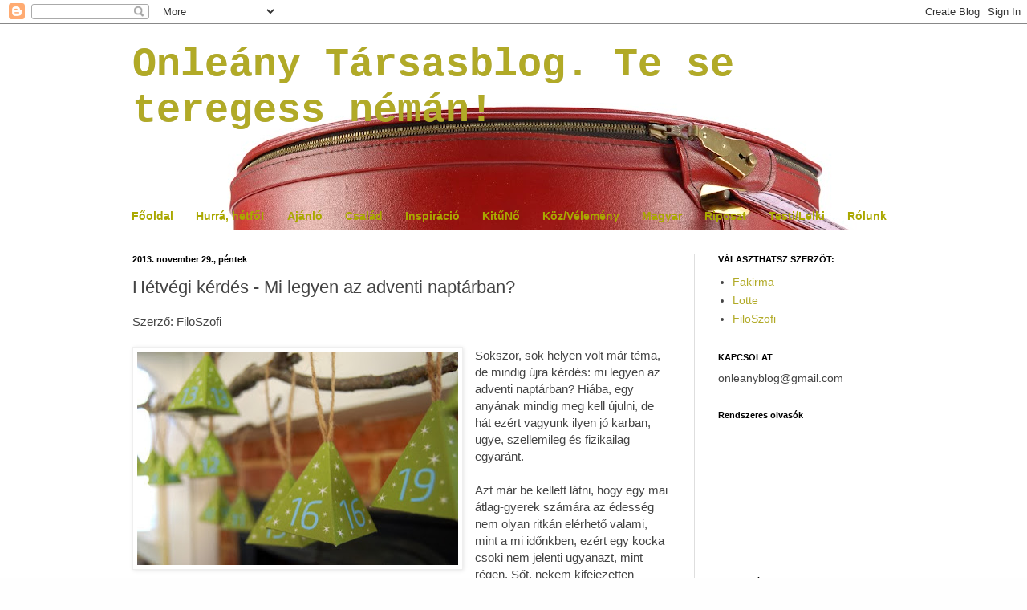

--- FILE ---
content_type: text/html; charset=UTF-8
request_url: https://blogleany.blogspot.com/2013/11/hetvegi-kerdes-mit-legyen-az-adventi.html?showComment=1385907795049
body_size: 15871
content:
<!DOCTYPE html>
<html class='v2' dir='ltr' xmlns='http://www.w3.org/1999/xhtml' xmlns:b='http://www.google.com/2005/gml/b' xmlns:data='http://www.google.com/2005/gml/data' xmlns:expr='http://www.google.com/2005/gml/expr'>
<head>
<link href='https://www.blogger.com/static/v1/widgets/335934321-css_bundle_v2.css' rel='stylesheet' type='text/css'/>
<meta content='IE=EmulateIE7' http-equiv='X-UA-Compatible'/>
<meta content='width=1100' name='viewport'/>
<meta content='text/html; charset=UTF-8' http-equiv='Content-Type'/>
<meta content='blogger' name='generator'/>
<link href='https://blogleany.blogspot.com/favicon.ico' rel='icon' type='image/x-icon'/>
<link href='http://blogleany.blogspot.com/2013/11/hetvegi-kerdes-mit-legyen-az-adventi.html' rel='canonical'/>
<link rel="alternate" type="application/atom+xml" title="Onleány Társasblog. Te se teregess némán! - Atom" href="https://blogleany.blogspot.com/feeds/posts/default" />
<link rel="alternate" type="application/rss+xml" title="Onleány Társasblog. Te se teregess némán! - RSS" href="https://blogleany.blogspot.com/feeds/posts/default?alt=rss" />
<link rel="service.post" type="application/atom+xml" title="Onleány Társasblog. Te se teregess némán! - Atom" href="https://www.blogger.com/feeds/1371792969707477274/posts/default" />

<link rel="alternate" type="application/atom+xml" title="Onleány Társasblog. Te se teregess némán! - Atom" href="https://blogleany.blogspot.com/feeds/4070281553075959185/comments/default" />
<!--Can't find substitution for tag [blog.ieCssRetrofitLinks]-->
<link href='https://blogger.googleusercontent.com/img/b/R29vZ2xl/AVvXsEgvfrrY8-WMjruvlb1Zyc2HMn0NvAyG3evEbvDgy4NLHdIC08NMztW9ou-gKXsyGtz0M-KVmY_coHQNOX1DWqkKjIqNmDwH74OfnvQbQnbXczvcFaioHjZaiG0XDWZkidJ0aWafD_KpKsYZ/s400/2013_adventinaptar2.jpg' rel='image_src'/>
<meta content='http://blogleany.blogspot.com/2013/11/hetvegi-kerdes-mit-legyen-az-adventi.html' property='og:url'/>
<meta content='Hétvégi kérdés - Mi legyen az adventi naptárban?' property='og:title'/>
<meta content=' Szerző: FiloSzofi       Sokszor, sok helyen volt már téma, de mindig újra kérdés: mi legyen az adventi naptárban? Hiába, egy anyának mindig...' property='og:description'/>
<meta content='https://blogger.googleusercontent.com/img/b/R29vZ2xl/AVvXsEgvfrrY8-WMjruvlb1Zyc2HMn0NvAyG3evEbvDgy4NLHdIC08NMztW9ou-gKXsyGtz0M-KVmY_coHQNOX1DWqkKjIqNmDwH74OfnvQbQnbXczvcFaioHjZaiG0XDWZkidJ0aWafD_KpKsYZ/w1200-h630-p-k-no-nu/2013_adventinaptar2.jpg' property='og:image'/>
<title>Onleány Társasblog. Te se teregess némán!: Hétvégi kérdés - Mi legyen az adventi naptárban?</title>
<style id='page-skin-1' type='text/css'><!--
/*
-----------------------------------------------
Blogger Template Style
Name:     Simple
Designer: Blogger
URL:      www.blogger.com
----------------------------------------------- */
/* Content
----------------------------------------------- */
body {
font: normal normal 14px Arial, Tahoma, Helvetica, FreeSans, sans-serif;
color: #444444;
background: #fefefe url(//themes.googleusercontent.com/image?id=1Xm-yQksU6foln_7lTzUVPt7tXMBR57nH6Pqy69O0amL64dQjEJukbwqro1A4A9rmhgu5) no-repeat scroll top center /* Credit: pixhook (http://www.istockphoto.com/googleimages.php?id=2903337&platform=blogger) */;
padding: 0 0 0 0;
background-attachment: scroll;
}
html body .content-outer {
min-width: 0;
max-width: 100%;
width: 100%;
}
h2 {
font-size: 22px;
}
a:link {
text-decoration:none;
color: #b1aa27;
}
a:visited {
text-decoration:none;
color: #9aa481;
}
a:hover {
text-decoration:underline;
color: #c4ba63;
}
.body-fauxcolumn-outer .fauxcolumn-inner {
background: transparent none repeat scroll top left;
_background-image: none;
}
.body-fauxcolumn-outer .cap-top {
position: absolute;
z-index: 1;
height: 400px;
width: 100%;
}
.body-fauxcolumn-outer .cap-top .cap-left {
width: 100%;
background: transparent none repeat-x scroll top left;
_background-image: none;
}
.content-outer {
-moz-box-shadow: 0 0 0 rgba(0, 0, 0, .15);
-webkit-box-shadow: 0 0 0 rgba(0, 0, 0, .15);
-goog-ms-box-shadow: 0 0 0 #333333;
box-shadow: 0 0 0 rgba(0, 0, 0, .15);
margin-bottom: 1px;
}
.content-inner {
padding: 0 0;
}
.main-outer, .footer-outer {
background-color: #ffffff;
}
/* Header
----------------------------------------------- */
.header-outer {
background: transparent none repeat-x scroll 0 -400px;
_background-image: none;
}
.Header h1 {
font: normal bold 50px 'Courier New', Courier, FreeMono, monospace;
color: #b1aa27;
text-shadow: 0 0 0 rgba(0, 0, 0, .2);
}
.Header h1 a {
color: #b1aa27;
}
.Header .description {
font-size: 200%;
color: #545454;
}
.header-inner .Header .titlewrapper {
padding: 22px 30px;
}
.header-inner .Header .descriptionwrapper {
padding: 0 30px;
}
/* Tabs
----------------------------------------------- */
.tabs-inner .section:first-child {
border-top: 0 solid #63a1a3;
}
.tabs-inner .section:first-child ul {
margin-top: -0;
border-top: 0 solid #63a1a3;
border-left: 0 solid #63a1a3;
border-right: 0 solid #63a1a3;
}
.tabs-inner .widget ul {
background: transparent none repeat-x scroll 0 -800px;
_background-image: none;
border-bottom: 0 solid #63a1a3;
margin-top: 0;
margin-left: -0;
margin-right: -0;
}
.tabs-inner .widget li a {
display: inline-block;
padding: .6em 1em;
font: normal bold 14px Arial, Tahoma, Helvetica, FreeSans, sans-serif;
color: #aaa800;
border-left: 0 solid #ffffff;
border-right: 0 solid #63a1a3;
}
.tabs-inner .widget li:first-child a {
border-left: none;
}
.tabs-inner .widget li.selected a, .tabs-inner .widget li a:hover {
color: #545454;
background-color: transparent;
text-decoration: none;
}
/* Columns
----------------------------------------------- */
.main-outer {
border-top: 1px solid #dedede;
}
.fauxcolumn-left-outer .fauxcolumn-inner {
border-right: 1px solid #dedede;
}
.fauxcolumn-right-outer .fauxcolumn-inner {
border-left: 1px solid #dedede;
}
/* Headings
----------------------------------------------- */
div.widget > h2,
div.widget h2.title {
margin: 0 0 1em 0;
font: normal bold 11px Verdana, Geneva, sans-serif;
color: #000000;
}
/* Widgets
----------------------------------------------- */
.widget .zippy {
color: #9c9c9c;
text-shadow: 2px 2px 1px rgba(0, 0, 0, .1);
}
.widget .popular-posts ul {
list-style: none;
}
/* Posts
----------------------------------------------- */
h2.date-header {
font: normal bold 11px Arial, Tahoma, Helvetica, FreeSans, sans-serif;
}
.date-header span {
background-color: transparent;
color: #000000;
padding: inherit;
letter-spacing: inherit;
margin: inherit;
}
.main-inner {
padding-top: 30px;
padding-bottom: 30px;
}
.main-inner .column-center-inner {
padding: 0 15px;
}
.main-inner .column-center-inner .section {
margin: 0 15px;
}
.post {
margin: 0 0 25px 0;
}
h3.post-title, .comments h4 {
font: normal normal 22px Arial, Tahoma, Helvetica, FreeSans, sans-serif;
margin: .75em 0 0;
}
.post-body {
font-size: 110%;
line-height: 1.4;
position: relative;
}
.post-body img, .post-body .tr-caption-container, .Profile img, .Image img,
.BlogList .item-thumbnail img {
padding: 2px;
background: #ffffff;
border: 1px solid #efefef;
-moz-box-shadow: 1px 1px 5px rgba(0, 0, 0, .1);
-webkit-box-shadow: 1px 1px 5px rgba(0, 0, 0, .1);
box-shadow: 1px 1px 5px rgba(0, 0, 0, .1);
}
.post-body img, .post-body .tr-caption-container {
padding: 5px;
}
.post-body .tr-caption-container {
color: #000000;
}
.post-body .tr-caption-container img {
padding: 0;
background: transparent;
border: none;
-moz-box-shadow: 0 0 0 rgba(0, 0, 0, .1);
-webkit-box-shadow: 0 0 0 rgba(0, 0, 0, .1);
box-shadow: 0 0 0 rgba(0, 0, 0, .1);
}
.post-header {
margin: 0 0 1.5em;
line-height: 1.6;
font-size: 90%;
}
.post-footer {
margin: 20px -2px 0;
padding: 5px 10px;
color: #6e6e6e;
background-color: #fafafa;
border-bottom: 1px solid #efefef;
line-height: 1.6;
font-size: 90%;
}
#comments .comment-author {
padding-top: 1.5em;
border-top: 1px solid #dedede;
background-position: 0 1.5em;
}
#comments .comment-author:first-child {
padding-top: 0;
border-top: none;
}
.avatar-image-container {
margin: .2em 0 0;
}
#comments .avatar-image-container img {
border: 1px solid #efefef;
}
/* Comments
----------------------------------------------- */
.comments .comments-content .icon.blog-author {
background-repeat: no-repeat;
background-image: url([data-uri]);
}
.comments .comments-content .loadmore a {
border-top: 1px solid #9c9c9c;
border-bottom: 1px solid #9c9c9c;
}
.comments .comment-thread.inline-thread {
background-color: #fafafa;
}
.comments .continue {
border-top: 2px solid #9c9c9c;
}
/* Accents
---------------------------------------------- */
.section-columns td.columns-cell {
border-left: 1px solid #dedede;
}
.blog-pager {
background: transparent none no-repeat scroll top center;
}
.blog-pager-older-link, .home-link,
.blog-pager-newer-link {
background-color: #ffffff;
padding: 5px;
}
.footer-outer {
border-top: 0 dashed #bbbbbb;
}
/* Mobile
----------------------------------------------- */
body.mobile  {
background-size: auto;
}
.mobile .body-fauxcolumn-outer {
background: transparent none repeat scroll top left;
}
.mobile .body-fauxcolumn-outer .cap-top {
background-size: 100% auto;
}
.mobile .content-outer {
-webkit-box-shadow: 0 0 3px rgba(0, 0, 0, .15);
box-shadow: 0 0 3px rgba(0, 0, 0, .15);
}
.mobile .tabs-inner .widget ul {
margin-left: 0;
margin-right: 0;
}
.mobile .post {
margin: 0;
}
.mobile .main-inner .column-center-inner .section {
margin: 0;
}
.mobile .date-header span {
padding: 0.1em 10px;
margin: 0 -10px;
}
.mobile h3.post-title {
margin: 0;
}
.mobile .blog-pager {
background: transparent none no-repeat scroll top center;
}
.mobile .footer-outer {
border-top: none;
}
.mobile .main-inner, .mobile .footer-inner {
background-color: #ffffff;
}
.mobile-index-contents {
color: #444444;
}
.mobile-link-button {
background-color: #b1aa27;
}
.mobile-link-button a:link, .mobile-link-button a:visited {
color: #ffffff;
}
.mobile .tabs-inner .section:first-child {
border-top: none;
}
.mobile .tabs-inner .PageList .widget-content {
background-color: transparent;
color: #545454;
border-top: 0 solid #63a1a3;
border-bottom: 0 solid #63a1a3;
}
.mobile .tabs-inner .PageList .widget-content .pagelist-arrow {
border-left: 1px solid #63a1a3;
}
.comment-body-author {
background: #E6E6E6; /* Background color*/
color: #000; /* Text color*/
border-top: 1px dotted #223344;border-bottom: 1px dotted #223344;border-left: 1px dotted #223344;border-right: 1px dotted #223344;
margin:0;
padding:0 0 0 20px; /* Position*/
}
--></style>
<style id='template-skin-1' type='text/css'><!--
body {
min-width: 1010px;
}
.content-outer, .content-fauxcolumn-outer, .region-inner {
min-width: 1010px;
max-width: 1010px;
_width: 1010px;
}
.main-inner .columns {
padding-left: 0px;
padding-right: 280px;
}
.main-inner .fauxcolumn-center-outer {
left: 0px;
right: 280px;
/* IE6 does not respect left and right together */
_width: expression(this.parentNode.offsetWidth -
parseInt("0px") -
parseInt("280px") + 'px');
}
.main-inner .fauxcolumn-left-outer {
width: 0px;
}
.main-inner .fauxcolumn-right-outer {
width: 280px;
}
.main-inner .column-left-outer {
width: 0px;
right: 100%;
margin-left: -0px;
}
.main-inner .column-right-outer {
width: 280px;
margin-right: -280px;
}
#layout {
min-width: 0;
}
#layout .content-outer {
min-width: 0;
width: 800px;
}
#layout .region-inner {
min-width: 0;
width: auto;
}
--></style>
<link href='https://www.blogger.com/dyn-css/authorization.css?targetBlogID=1371792969707477274&amp;zx=2c795cf1-2c5d-48a1-9dea-39c437afe1b5' media='none' onload='if(media!=&#39;all&#39;)media=&#39;all&#39;' rel='stylesheet'/><noscript><link href='https://www.blogger.com/dyn-css/authorization.css?targetBlogID=1371792969707477274&amp;zx=2c795cf1-2c5d-48a1-9dea-39c437afe1b5' rel='stylesheet'/></noscript>
<meta name='google-adsense-platform-account' content='ca-host-pub-1556223355139109'/>
<meta name='google-adsense-platform-domain' content='blogspot.com'/>

</head>
<body class='loading variant-wide'>
<div class='navbar section' id='navbar'><div class='widget Navbar' data-version='1' id='Navbar1'><script type="text/javascript">
    function setAttributeOnload(object, attribute, val) {
      if(window.addEventListener) {
        window.addEventListener('load',
          function(){ object[attribute] = val; }, false);
      } else {
        window.attachEvent('onload', function(){ object[attribute] = val; });
      }
    }
  </script>
<div id="navbar-iframe-container"></div>
<script type="text/javascript" src="https://apis.google.com/js/platform.js"></script>
<script type="text/javascript">
      gapi.load("gapi.iframes:gapi.iframes.style.bubble", function() {
        if (gapi.iframes && gapi.iframes.getContext) {
          gapi.iframes.getContext().openChild({
              url: 'https://www.blogger.com/navbar/1371792969707477274?po\x3d4070281553075959185\x26origin\x3dhttps://blogleany.blogspot.com',
              where: document.getElementById("navbar-iframe-container"),
              id: "navbar-iframe"
          });
        }
      });
    </script><script type="text/javascript">
(function() {
var script = document.createElement('script');
script.type = 'text/javascript';
script.src = '//pagead2.googlesyndication.com/pagead/js/google_top_exp.js';
var head = document.getElementsByTagName('head')[0];
if (head) {
head.appendChild(script);
}})();
</script>
</div></div>
<div class='body-fauxcolumns'>
<div class='fauxcolumn-outer body-fauxcolumn-outer'>
<div class='cap-top'>
<div class='cap-left'></div>
<div class='cap-right'></div>
</div>
<div class='fauxborder-left'>
<div class='fauxborder-right'></div>
<div class='fauxcolumn-inner'>
</div>
</div>
<div class='cap-bottom'>
<div class='cap-left'></div>
<div class='cap-right'></div>
</div>
</div>
</div>
<div class='content'>
<div class='content-fauxcolumns'>
<div class='fauxcolumn-outer content-fauxcolumn-outer'>
<div class='cap-top'>
<div class='cap-left'></div>
<div class='cap-right'></div>
</div>
<div class='fauxborder-left'>
<div class='fauxborder-right'></div>
<div class='fauxcolumn-inner'>
</div>
</div>
<div class='cap-bottom'>
<div class='cap-left'></div>
<div class='cap-right'></div>
</div>
</div>
</div>
<div class='content-outer'>
<div class='content-cap-top cap-top'>
<div class='cap-left'></div>
<div class='cap-right'></div>
</div>
<div class='fauxborder-left content-fauxborder-left'>
<div class='fauxborder-right content-fauxborder-right'></div>
<div class='content-inner'>
<header>
<div class='header-outer'>
<div class='header-cap-top cap-top'>
<div class='cap-left'></div>
<div class='cap-right'></div>
</div>
<div class='fauxborder-left header-fauxborder-left'>
<div class='fauxborder-right header-fauxborder-right'></div>
<div class='region-inner header-inner'>
<div class='header section' id='header'><div class='widget Header' data-version='1' id='Header1'>
<div id='header-inner'>
<div class='titlewrapper'>
<h1 class='title'>
<a href='https://blogleany.blogspot.com/'>
Onleány Társasblog. Te se teregess némán!
</a>
</h1>
</div>
<div class='descriptionwrapper'>
<p class='description'><span>
</span></p>
</div>
</div>
</div></div>
</div>
</div>
<div class='header-cap-bottom cap-bottom'>
<div class='cap-left'></div>
<div class='cap-right'></div>
</div>
</div>
</header>
<div class='tabs-outer'>
<div class='tabs-cap-top cap-top'>
<div class='cap-left'></div>
<div class='cap-right'></div>
</div>
<div class='fauxborder-left tabs-fauxborder-left'>
<div class='fauxborder-right tabs-fauxborder-right'></div>
<div class='region-inner tabs-inner'>
<div class='tabs no-items section' id='crosscol'></div>
<div class='tabs section' id='crosscol-overflow'><div class='widget PageList' data-version='1' id='PageList1'>
<h2>Oldalak</h2>
<div class='widget-content'>
<ul>
<li>
<a href='https://blogleany.blogspot.com/'>Főoldal</a>
</li>
<li>
<a href='http://blogleany.blogspot.com/search/label/hurr%C3%A1%20h%C3%A9tf%C5%91?max-results=20'>Hurrá, hétfő!</a>
</li>
<li>
<a href='http://blogleany.blogspot.com/search/label/aj%C3%A1nl%C3%B3'>Ajánló</a>
</li>
<li>
<a href='http://blogleany.blogspot.com/search/label/csal%C3%A1d'>Család</a>
</li>
<li>
<a href='http://blogleany.blogspot.com/search/label/inspir%C3%A1ci%C3%B3'>Inspiráció</a>
</li>
<li>
<a href='http://blogleany.blogspot.com/search/label/Kit%C5%B1N%C5%91'>KitűNő</a>
</li>
<li>
<a href='http://blogleany.blogspot.com/search/label/K%C3%B6z%2FV%C3%A9lem%C3%A9ny'>Köz/Vélemény</a>
</li>
<li>
<a href='http://blogleany.blogspot.com/search/label/magyar'>Magyar</a>
</li>
<li>
<a href='http://blogleany.blogspot.com/search/label/Riposzt'>Riposzt</a>
</li>
<li>
<a href='http://blogleany.blogspot.com/search/label/testi%2Flelki'>Testi/Lelki</a>
</li>
<li>
<a href='http://blogleany.blogspot.com/search/label/r%C3%B3lunk'>Rólunk</a>
</li>
</ul>
<div class='clear'></div>
</div>
</div></div>
</div>
</div>
<div class='tabs-cap-bottom cap-bottom'>
<div class='cap-left'></div>
<div class='cap-right'></div>
</div>
</div>
<div class='main-outer'>
<div class='main-cap-top cap-top'>
<div class='cap-left'></div>
<div class='cap-right'></div>
</div>
<div class='fauxborder-left main-fauxborder-left'>
<div class='fauxborder-right main-fauxborder-right'></div>
<div class='region-inner main-inner'>
<div class='columns fauxcolumns'>
<div class='fauxcolumn-outer fauxcolumn-center-outer'>
<div class='cap-top'>
<div class='cap-left'></div>
<div class='cap-right'></div>
</div>
<div class='fauxborder-left'>
<div class='fauxborder-right'></div>
<div class='fauxcolumn-inner'>
</div>
</div>
<div class='cap-bottom'>
<div class='cap-left'></div>
<div class='cap-right'></div>
</div>
</div>
<div class='fauxcolumn-outer fauxcolumn-left-outer'>
<div class='cap-top'>
<div class='cap-left'></div>
<div class='cap-right'></div>
</div>
<div class='fauxborder-left'>
<div class='fauxborder-right'></div>
<div class='fauxcolumn-inner'>
</div>
</div>
<div class='cap-bottom'>
<div class='cap-left'></div>
<div class='cap-right'></div>
</div>
</div>
<div class='fauxcolumn-outer fauxcolumn-right-outer'>
<div class='cap-top'>
<div class='cap-left'></div>
<div class='cap-right'></div>
</div>
<div class='fauxborder-left'>
<div class='fauxborder-right'></div>
<div class='fauxcolumn-inner'>
</div>
</div>
<div class='cap-bottom'>
<div class='cap-left'></div>
<div class='cap-right'></div>
</div>
</div>
<!-- corrects IE6 width calculation -->
<div class='columns-inner'>
<div class='column-center-outer'>
<div class='column-center-inner'>
<div class='main section' id='main'><div class='widget Blog' data-version='1' id='Blog1'>
<div class='blog-posts hfeed'>

          <div class="date-outer">
        
<h2 class='date-header'><span>2013. november 29., péntek</span></h2>

          <div class="date-posts">
        
<div class='post-outer'>
<div class='post hentry'>
<a name='4070281553075959185'></a>
<h3 class='post-title entry-title'>
Hétvégi kérdés - Mi legyen az adventi naptárban?
</h3>
<div class='post-header'>
<div class='post-header-line-1'></div>
</div>
<div class='post-body entry-content' id='post-body-4070281553075959185'>
<div dir="ltr" style="text-align: left;" trbidi="on">
Szerző: FiloSzofi&nbsp;&nbsp; <br />
<br />
<div class="separator" style="clear: both; text-align: center;">
<a href="https://blogger.googleusercontent.com/img/b/R29vZ2xl/AVvXsEgvfrrY8-WMjruvlb1Zyc2HMn0NvAyG3evEbvDgy4NLHdIC08NMztW9ou-gKXsyGtz0M-KVmY_coHQNOX1DWqkKjIqNmDwH74OfnvQbQnbXczvcFaioHjZaiG0XDWZkidJ0aWafD_KpKsYZ/s1600/2013_adventinaptar2.jpg" imageanchor="1" style="clear: left; float: left; margin-bottom: 1em; margin-right: 1em;"><img border="0" height="266" src="https://blogger.googleusercontent.com/img/b/R29vZ2xl/AVvXsEgvfrrY8-WMjruvlb1Zyc2HMn0NvAyG3evEbvDgy4NLHdIC08NMztW9ou-gKXsyGtz0M-KVmY_coHQNOX1DWqkKjIqNmDwH74OfnvQbQnbXczvcFaioHjZaiG0XDWZkidJ0aWafD_KpKsYZ/s400/2013_adventinaptar2.jpg" width="400" /></a></div>
Sokszor, sok helyen volt már téma, de mindig újra kérdés: mi legyen az adventi naptárban? Hiába, egy anyának mindig meg kell újulni, de hát ezért vagyunk ilyen jó karban, ugye, szellemileg és fizikailag egyaránt.<br />
<br />
Azt már be kellett látni, hogy egy mai átlag-gyerek számára az édesség nem olyan ritkán elérhető valami, mint a mi időnkben, ezért egy kocka csoki nem jelenti ugyanazt, mint régen. Sőt, nekem kifejezetten kihívás, hogy az advent ne cukormérgezéssel torkolljon a karácsonyba. Van egy olyan illúzióm, hogy a karácsonyi sütemény még mindig lehet várva várt édes varázs.<br />
De addig még a vásárban sétáló MIkulástól az iskolai, templomi, munkahelyi Mikulás-karácsonyozás-adventinaptárazásból befolyó édességeket is be kell nyelni. A gyerekek egyébként határozottan nem unják, csak én aggódom ezen!<br />
<a name="more"></a><br />
<br />
Lehetne elhagyni az egészet, hiszen az itthoni naptár nélkül is az egész fogyasztói apparátus azon dolgozik, hogy aktívan várd a karácsonyt, de én mégis szeretném visszahódítani magunknak ezt a lehetőséget.<br />
&nbsp;Adventi naptár&nbsp; tehát lesz, már csak az a kérdés, mi legyen benne. Idén arra gondoltam, valami más , mint a szokásos kis édesség-hajgumi-matrica, valami olyan, ami afelé visz napról napra, amit nekünk jelent az ünnep.<br />
<br />
Azt találtam ki, hogy egy vékony kis mesekönyv, a <a href="http://bookline.hu/product/home!execute.action;jsessionid=fbjkv2qUmy0EN3AQvzeIoQ**?_v=Peter_Spangenberg_Kiscsacsi_utja_a_jaszolig_A_karacsonyi_tortenet&amp;id=99907&amp;type=22">Kiscsacsi útja a jászolig</a> lapjai lesznek benne (szkennelve-nyomtatva), amit így karácsonyig elolvasunk, és a fa alatt meg majd ott lesz a könyv. Szerencsére, a meséket szeretik. Azért némi kiscsoki is lesz, na, nem tudom megállni.<br />
<br />
Ti mivel szerelitek fel a tárat? Hogy csináljátok sok gyereknek, vagy/és több korosztálynak? Gyűjtsünk ötleteket megfáradt szülőtársaknak! Írjatok, meséljetek, ötleteljetek, segítsünk egymásnak!</div>
<div style='clear: both;'></div>
</div>
<div class='post-footer'>
<div class='post-footer-line post-footer-line-1'>
<iframe allowTransparency='true' frameborder='0' scrolling='no' src='http://www.facebook.com/plugins/like.php?href=https://blogleany.blogspot.com/2013/11/hetvegi-kerdes-mit-legyen-az-adventi.html&layout=standard&show_faces=true&width=450&action=like&font=arial&colorscheme=light' style='border:none; overflow:hidden; width:450px; height:25px;'></iframe><span class='post-author vcard'>
<div style='float: left; padding: 5px; '>
<a name='fb_share' rel='nofollow' share_url='https://blogleany.blogspot.com/2013/11/hetvegi-kerdes-mit-legyen-az-adventi.html' type='button_count'></a>
<script src="//static.ak.fbcdn.net/connect.php/js/FB.Share" type="text/javascript"></script>
</div>
Bejegyezte:
<span class='fn'>Onleány - társas blog</span>
</span>
<span class='post-timestamp'>
</span>
<span class='post-comment-link'>
</span>
<span class='post-icons'>
<span class='item-control blog-admin pid-693410160'>
<a href='https://www.blogger.com/post-edit.g?blogID=1371792969707477274&postID=4070281553075959185&from=pencil' title='Bejegyzés szerkesztése'>
<img alt='' class='icon-action' height='18' src='https://resources.blogblog.com/img/icon18_edit_allbkg.gif' width='18'/>
</a>
</span>
</span>
<div class='post-share-buttons goog-inline-block'>
</div>
<span class='post-backlinks post-comment-link'>
</span>
</div>
<div class='post-footer-line post-footer-line-2'><span class='post-labels'>
Címkék:
<a href='https://blogleany.blogspot.com/search/label/advent' rel='tag'>advent</a>,
<a href='https://blogleany.blogspot.com/search/label/adventi%20napt%C3%A1r' rel='tag'>adventi naptár</a>,
<a href='https://blogleany.blogspot.com/search/label/FiloSzofi' rel='tag'>FiloSzofi</a>,
<a href='https://blogleany.blogspot.com/search/label/heti%20k%C3%A9rd%C3%A9s' rel='tag'>heti kérdés</a>,
<a href='https://blogleany.blogspot.com/search/label/kar%C3%A1csony' rel='tag'>karácsony</a>
</span>
</div>
<div class='post-footer-line post-footer-line-3'></div>
</div>
</div>
<div class='comments' id='comments'>
<a name='comments'></a>
<h4>
9
megjegyzés:
        
</h4>
<div id='Blog1_comments-block-wrapper'>
<dl class='avatar-comment-indent' id='comments-block'>
<dt class='comment-author ' id='c2069263096414315744'>
<a name='c2069263096414315744'></a>
<div class="avatar-image-container avatar-stock"><span dir="ltr"><img src="//resources.blogblog.com/img/blank.gif" width="35" height="35" alt="" title="lotte">

</span></div>
lotte
írta...
<span><a href='https://www.blogger.com/comment.g?blogID=&postID=1371792969707477274 4070281553075959185&isPopup=true&postBody=%40%3C%61%20%68%72%65%66%3D%22%23c2069263096414315744%22%3Elotte%3C%2F%61%3E#form' onclick='javascript:window.open(this.href, "bloggerPopup", "toolbar=0,location=0,statusbar=1,menubar=0,scrollbars=yes,width=450,height=450"); return false;'>[Válasz erre...]</a></span>
</dt>
<dd class='comment-body' id='Blog1_cmt-2069263096414315744'>
<p>
Hittanon csináltak jóság adventi naptárat a gyerekek, beírták, melyik nap mibden jeleskednek majd (jókedv, engedelmesség, játékpakolás, ima), ehhez némi tárgyiasult ösztönzés kerül a naptárba - alapveően édesség formájában - nem vagyok elág kreatív...Ezen kívül szeretnénk legalább egyszer eljutni rorátéra is, sokszor elmardt, pedig az advent legszebb része: decemberi kora reggelen, dideregve a gyertyafényes templomban énekelni...
</p>
</dd>
<dd class='comment-footer'>
<span class='comment-timestamp'>
<a href='https://blogleany.blogspot.com/2013/11/hetvegi-kerdes-mit-legyen-az-adventi.html?showComment=1385723074433#c2069263096414315744' title='comment permalink'>
2013. november 29. 12:04
</a>
<span class='item-control blog-admin pid-462969499'>
<a class='comment-delete' href='https://www.blogger.com/comment/delete/1371792969707477274/2069263096414315744' title='Megjegyzés törlése'>
<img src='https://resources.blogblog.com/img/icon_delete13.gif'/>
</a>
</span>
</span>
</dd>
<dt class='comment-author ' id='c2992118474446173501'>
<a name='c2992118474446173501'></a>
<div class="avatar-image-container avatar-stock"><span dir="ltr"><a href="https://www.blogger.com/profile/00853082155091649635" target="" rel="nofollow" onclick="" class="avatar-hovercard" id="av-2992118474446173501-00853082155091649635"><img src="//www.blogger.com/img/blogger_logo_round_35.png" width="35" height="35" alt="" title="Ildik&oacute;">

</a></span></div>
<a href='https://www.blogger.com/profile/00853082155091649635' rel='nofollow'>Ildikó</a>
írta...
<span><a href='https://www.blogger.com/comment.g?blogID=&postID=1371792969707477274 4070281553075959185&isPopup=true&postBody=%40%3C%61%20%68%72%65%66%3D%22%23c2992118474446173501%22%3EIldikó%3C%2F%61%3E#form' onclick='javascript:window.open(this.href, "bloggerPopup", "toolbar=0,location=0,statusbar=1,menubar=0,scrollbars=yes,width=450,height=450"); return false;'>[Válasz erre...]</a></span>
</dt>
<dd class='comment-body' id='Blog1_cmt-2992118474446173501'>
<p>
Nálunk egy papír fenyőfa fa feltűzve az ajtóra arra minden nap, gyerekenként egy-egy csillagot ragaszgatnak.<br /><br />(se fa, se csillag még nincs kész, remélem éjjel az apjuk megtalálja a tavalyit.)
</p>
</dd>
<dd class='comment-footer'>
<span class='comment-timestamp'>
<a href='https://blogleany.blogspot.com/2013/11/hetvegi-kerdes-mit-legyen-az-adventi.html?showComment=1385752658582#c2992118474446173501' title='comment permalink'>
2013. november 29. 20:17
</a>
<span class='item-control blog-admin pid-1559608268'>
<a class='comment-delete' href='https://www.blogger.com/comment/delete/1371792969707477274/2992118474446173501' title='Megjegyzés törlése'>
<img src='https://resources.blogblog.com/img/icon_delete13.gif'/>
</a>
</span>
</span>
</dd>
<dt class='comment-author ' id='c964190519489901862'>
<a name='c964190519489901862'></a>
<div class="avatar-image-container avatar-stock"><span dir="ltr"><a href="https://www.blogger.com/profile/14685636752910452254" target="" rel="nofollow" onclick="" class="avatar-hovercard" id="av-964190519489901862-14685636752910452254"><img src="//www.blogger.com/img/blogger_logo_round_35.png" width="35" height="35" alt="" title="Brigita">

</a></span></div>
<a href='https://www.blogger.com/profile/14685636752910452254' rel='nofollow'>Brigita</a>
írta...
<span><a href='https://www.blogger.com/comment.g?blogID=&postID=1371792969707477274 4070281553075959185&isPopup=true&postBody=%40%3C%61%20%68%72%65%66%3D%22%23c964190519489901862%22%3EBrigita%3C%2F%61%3E#form' onclick='javascript:window.open(this.href, "bloggerPopup", "toolbar=0,location=0,statusbar=1,menubar=0,scrollbars=yes,width=450,height=450"); return false;'>[Válasz erre...]</a></span>
</dt>
<dd class='comment-body' id='Blog1_cmt-964190519489901862'>
<p>
Szia. Most talaltam ra a blogodra, s nagyon jo otletnek tartom A kiscsacsi tortenetenek  reszenkenti felolvasasat. Sajnos nincs lehetosegem mar beszerezni, eltudnad kuldeni emailben a szkenelt valtozatot, a fiaim is nagyon szeretik a meseket, s biztos orulnenek neki, velem egyutt.Elore is nagyon koszonom. Cimem: brigit11215@gmail.com
</p>
</dd>
<dd class='comment-footer'>
<span class='comment-timestamp'>
<a href='https://blogleany.blogspot.com/2013/11/hetvegi-kerdes-mit-legyen-az-adventi.html?showComment=1385882117467#c964190519489901862' title='comment permalink'>
2013. december 1. 8:15
</a>
<span class='item-control blog-admin pid-472198665'>
<a class='comment-delete' href='https://www.blogger.com/comment/delete/1371792969707477274/964190519489901862' title='Megjegyzés törlése'>
<img src='https://resources.blogblog.com/img/icon_delete13.gif'/>
</a>
</span>
</span>
</dd>
<dt class='comment-author ' id='c6379918325827752668'>
<a name='c6379918325827752668'></a>
<div class="avatar-image-container avatar-stock"><span dir="ltr"><a href="http://blogleany.blogspot.com" target="" rel="nofollow" onclick=""><img src="//resources.blogblog.com/img/blank.gif" width="35" height="35" alt="" title="FiloSzofi">

</a></span></div>
<a href='http://blogleany.blogspot.com' rel='nofollow'>FiloSzofi</a>
írta...
<span><a href='https://www.blogger.com/comment.g?blogID=&postID=1371792969707477274 4070281553075959185&isPopup=true&postBody=%40%3C%61%20%68%72%65%66%3D%22%23c6379918325827752668%22%3EFiloSzofi%3C%2F%61%3E#form' onclick='javascript:window.open(this.href, "bloggerPopup", "toolbar=0,location=0,statusbar=1,menubar=0,scrollbars=yes,width=450,height=450"); return false;'>[Válasz erre...]</a></span>
</dt>
<dd class='comment-body' id='Blog1_cmt-6379918325827752668'>
<p>
Szia Brigita! Levél ment! Mennyi idősek a srácaid?<br /><br />Ildikó, ez az egyszerű megoldás nagyon tetszik, a lényeget pont megtestesíti.<br /><br />Lotte, felvetettem az ötletet a gyerekeknek, na nem úgy, hogy nekik is ezt kellene, hanem, hogy képzeljék, valakik ezt találták ki, és soroltam a példákat, mi minden jóság lehet egy napi felajánlás. Sajnos, említettem a rendrakást is, erre mélyen elhallgattak. Nagyon jószívű gyerekek, de ha bármi rendrakásra távolról is  utaló dolog kerül szóba...! Családom gyenge pontja.
</p>
</dd>
<dd class='comment-footer'>
<span class='comment-timestamp'>
<a href='https://blogleany.blogspot.com/2013/11/hetvegi-kerdes-mit-legyen-az-adventi.html?showComment=1385907795049#c6379918325827752668' title='comment permalink'>
2013. december 1. 15:23
</a>
<span class='item-control blog-admin pid-462969499'>
<a class='comment-delete' href='https://www.blogger.com/comment/delete/1371792969707477274/6379918325827752668' title='Megjegyzés törlése'>
<img src='https://resources.blogblog.com/img/icon_delete13.gif'/>
</a>
</span>
</span>
</dd>
<dt class='comment-author ' id='c6896428960011867059'>
<a name='c6896428960011867059'></a>
<div class="avatar-image-container avatar-stock"><span dir="ltr"><img src="//resources.blogblog.com/img/blank.gif" width="35" height="35" alt="" title="eleo">

</span></div>
eleo
írta...
<span><a href='https://www.blogger.com/comment.g?blogID=&postID=1371792969707477274 4070281553075959185&isPopup=true&postBody=%40%3C%61%20%68%72%65%66%3D%22%23c6896428960011867059%22%3Eeleo%3C%2F%61%3E#form' onclick='javascript:window.open(this.href, "bloggerPopup", "toolbar=0,location=0,statusbar=1,menubar=0,scrollbars=yes,width=450,height=450"); return false;'>[Válasz erre...]</a></span>
</dt>
<dd class='comment-body' id='Blog1_cmt-6896428960011867059'>
<p>
Mi a kis Jézus jászlát tesszük puhává jóságfonalakkal, amiket szófogadással, ügyes öltözéssel, egymásnak való segítéssel lehet megszerezni, és betenni a jászolba. Hogy karácsonyra kényelmes legyen a Kisdednek... <br />Az ádventi naptár feltöltésével én is most küzdök. Nagyon tetszik ez a könyves megoldás, át tudnád küldeni nekem is a beszkennelt változatot? eleo11@gmail.com Előre is köszönöm!
</p>
</dd>
<dd class='comment-footer'>
<span class='comment-timestamp'>
<a href='https://blogleany.blogspot.com/2013/11/hetvegi-kerdes-mit-legyen-az-adventi.html?showComment=1385909758991#c6896428960011867059' title='comment permalink'>
2013. december 1. 15:55
</a>
<span class='item-control blog-admin pid-462969499'>
<a class='comment-delete' href='https://www.blogger.com/comment/delete/1371792969707477274/6896428960011867059' title='Megjegyzés törlése'>
<img src='https://resources.blogblog.com/img/icon_delete13.gif'/>
</a>
</span>
</span>
</dd>
<dt class='comment-author ' id='c7321686387244644442'>
<a name='c7321686387244644442'></a>
<div class="avatar-image-container avatar-stock"><span dir="ltr"><a href="http://blogleany.blogspot.com" target="" rel="nofollow" onclick=""><img src="//resources.blogblog.com/img/blank.gif" width="35" height="35" alt="" title="FiloSzofi">

</a></span></div>
<a href='http://blogleany.blogspot.com' rel='nofollow'>FiloSzofi</a>
írta...
<span><a href='https://www.blogger.com/comment.g?blogID=&postID=1371792969707477274 4070281553075959185&isPopup=true&postBody=%40%3C%61%20%68%72%65%66%3D%22%23c7321686387244644442%22%3EFiloSzofi%3C%2F%61%3E#form' onclick='javascript:window.open(this.href, "bloggerPopup", "toolbar=0,location=0,statusbar=1,menubar=0,scrollbars=yes,width=450,height=450"); return false;'>[Válasz erre...]</a></span>
</dt>
<dd class='comment-body' id='Blog1_cmt-7321686387244644442'>
<p>
Ma küldök mindenkinek, aki kér egy tisztázott verziót. A tegnapiból kimaradt egy oldal, és még csak az eleje volt kész. Remélem, még nem késő!
</p>
</dd>
<dd class='comment-footer'>
<span class='comment-timestamp'>
<a href='https://blogleany.blogspot.com/2013/11/hetvegi-kerdes-mit-legyen-az-adventi.html?showComment=1385968647514#c7321686387244644442' title='comment permalink'>
2013. december 2. 8:17
</a>
<span class='item-control blog-admin pid-462969499'>
<a class='comment-delete' href='https://www.blogger.com/comment/delete/1371792969707477274/7321686387244644442' title='Megjegyzés törlése'>
<img src='https://resources.blogblog.com/img/icon_delete13.gif'/>
</a>
</span>
</span>
</dd>
<dt class='comment-author ' id='c942546813766848951'>
<a name='c942546813766848951'></a>
<div class="avatar-image-container vcard"><span dir="ltr"><a href="https://www.blogger.com/profile/01086283396469000602" target="" rel="nofollow" onclick="" class="avatar-hovercard" id="av-942546813766848951-01086283396469000602"><img src="https://resources.blogblog.com/img/blank.gif" width="35" height="35" class="delayLoad" style="display: none;" longdesc="//blogger.googleusercontent.com/img/b/R29vZ2xl/AVvXsEgBqDJwCf2AP93IhC7t5cWuxr708qXGT6YuxQJVhJGm4PpjzxLV0ezP52ibuGxWENKjnwPTKFrWRVTXwqB-2dq_iUnTGQnOkEvWwA5b2QaSNNArTAw64qMKmypoz4HlnQ/s45-c/pr.jpg" alt="" title="anyus">

<noscript><img src="//blogger.googleusercontent.com/img/b/R29vZ2xl/AVvXsEgBqDJwCf2AP93IhC7t5cWuxr708qXGT6YuxQJVhJGm4PpjzxLV0ezP52ibuGxWENKjnwPTKFrWRVTXwqB-2dq_iUnTGQnOkEvWwA5b2QaSNNArTAw64qMKmypoz4HlnQ/s45-c/pr.jpg" width="35" height="35" class="photo" alt=""></noscript></a></span></div>
<a href='https://www.blogger.com/profile/01086283396469000602' rel='nofollow'>anyus</a>
írta...
<span><a href='https://www.blogger.com/comment.g?blogID=&postID=1371792969707477274 4070281553075959185&isPopup=true&postBody=%40%3C%61%20%68%72%65%66%3D%22%23c942546813766848951%22%3Eanyus%3C%2F%61%3E#form' onclick='javascript:window.open(this.href, "bloggerPopup", "toolbar=0,location=0,statusbar=1,menubar=0,scrollbars=yes,width=450,height=450"); return false;'>[Válasz erre...]</a></span>
</dt>
<dd class='comment-body' id='Blog1_cmt-942546813766848951'>
<p>
Tudom, nem a kreativitás csúcsa, de idén azt találtam ki h egy borítékba beraktam összehajtott, megszámozott papírokat, amelyeken szerepel, hogy aznap hol találják meg a lakásban eldugott apróságokat. Ez azért jó, mert elég egy-két nappal előre készülni, és lehet bármilyen alakú és méretű a napi meglepi. Persze felírtam magamnak, mikor hová kell rejteni a cuccokat.
</p>
</dd>
<dd class='comment-footer'>
<span class='comment-timestamp'>
<a href='https://blogleany.blogspot.com/2013/11/hetvegi-kerdes-mit-legyen-az-adventi.html?showComment=1386063931140#c942546813766848951' title='comment permalink'>
2013. december 3. 10:45
</a>
<span class='item-control blog-admin pid-1193955922'>
<a class='comment-delete' href='https://www.blogger.com/comment/delete/1371792969707477274/942546813766848951' title='Megjegyzés törlése'>
<img src='https://resources.blogblog.com/img/icon_delete13.gif'/>
</a>
</span>
</span>
</dd>
<dt class='comment-author ' id='c3609528124700318843'>
<a name='c3609528124700318843'></a>
<div class="avatar-image-container avatar-stock"><span dir="ltr"><img src="//resources.blogblog.com/img/blank.gif" width="35" height="35" alt="" title="N&eacute;vtelen">

</span></div>
Névtelen
írta...
<span><a href='https://www.blogger.com/comment.g?blogID=&postID=1371792969707477274 4070281553075959185&isPopup=true&postBody=%40%3C%61%20%68%72%65%66%3D%22%23c3609528124700318843%22%3ENévtelen%3C%2F%61%3E#form' onclick='javascript:window.open(this.href, "bloggerPopup", "toolbar=0,location=0,statusbar=1,menubar=0,scrollbars=yes,width=450,height=450"); return false;'>[Válasz erre...]</a></span>
</dt>
<dd class='comment-body' id='Blog1_cmt-3609528124700318843'>
<p>
Anyus, és te hány személyre csinálod?
</p>
</dd>
<dd class='comment-footer'>
<span class='comment-timestamp'>
<a href='https://blogleany.blogspot.com/2013/11/hetvegi-kerdes-mit-legyen-az-adventi.html?showComment=1386088805130#c3609528124700318843' title='comment permalink'>
2013. december 3. 17:40
</a>
<span class='item-control blog-admin pid-462969499'>
<a class='comment-delete' href='https://www.blogger.com/comment/delete/1371792969707477274/3609528124700318843' title='Megjegyzés törlése'>
<img src='https://resources.blogblog.com/img/icon_delete13.gif'/>
</a>
</span>
</span>
</dd>
<dt class='comment-author ' id='c9018666541205450971'>
<a name='c9018666541205450971'></a>
<div class="avatar-image-container vcard"><span dir="ltr"><a href="https://www.blogger.com/profile/01086283396469000602" target="" rel="nofollow" onclick="" class="avatar-hovercard" id="av-9018666541205450971-01086283396469000602"><img src="https://resources.blogblog.com/img/blank.gif" width="35" height="35" class="delayLoad" style="display: none;" longdesc="//blogger.googleusercontent.com/img/b/R29vZ2xl/AVvXsEgBqDJwCf2AP93IhC7t5cWuxr708qXGT6YuxQJVhJGm4PpjzxLV0ezP52ibuGxWENKjnwPTKFrWRVTXwqB-2dq_iUnTGQnOkEvWwA5b2QaSNNArTAw64qMKmypoz4HlnQ/s45-c/pr.jpg" alt="" title="anyus">

<noscript><img src="//blogger.googleusercontent.com/img/b/R29vZ2xl/AVvXsEgBqDJwCf2AP93IhC7t5cWuxr708qXGT6YuxQJVhJGm4PpjzxLV0ezP52ibuGxWENKjnwPTKFrWRVTXwqB-2dq_iUnTGQnOkEvWwA5b2QaSNNArTAw64qMKmypoz4HlnQ/s45-c/pr.jpg" width="35" height="35" class="photo" alt=""></noscript></a></span></div>
<a href='https://www.blogger.com/profile/01086283396469000602' rel='nofollow'>anyus</a>
írta...
<span><a href='https://www.blogger.com/comment.g?blogID=&postID=1371792969707477274 4070281553075959185&isPopup=true&postBody=%40%3C%61%20%68%72%65%66%3D%22%23c9018666541205450971%22%3Eanyus%3C%2F%61%3E#form' onclick='javascript:window.open(this.href, "bloggerPopup", "toolbar=0,location=0,statusbar=1,menubar=0,scrollbars=yes,width=450,height=450"); return false;'>[Válasz erre...]</a></span>
</dt>
<dd class='comment-body' id='Blog1_cmt-9018666541205450971'>
<p>
Azért is jó ez a módszer, mert nálunk ugye változó a létszám, három és hét között, és sokszor csak délután derül ki h aznap este hányan leszünk.
</p>
</dd>
<dd class='comment-footer'>
<span class='comment-timestamp'>
<a href='https://blogleany.blogspot.com/2013/11/hetvegi-kerdes-mit-legyen-az-adventi.html?showComment=1386092106411#c9018666541205450971' title='comment permalink'>
2013. december 3. 18:35
</a>
<span class='item-control blog-admin pid-1193955922'>
<a class='comment-delete' href='https://www.blogger.com/comment/delete/1371792969707477274/9018666541205450971' title='Megjegyzés törlése'>
<img src='https://resources.blogblog.com/img/icon_delete13.gif'/>
</a>
</span>
</span>
</dd>
</dl>
</div>
<p class='comment-footer'>
<a href='https://www.blogger.com/comment/fullpage/post/1371792969707477274/4070281553075959185' onclick='javascript:window.open(this.href, "bloggerPopup", "toolbar=0,location=0,statusbar=1,menubar=0,scrollbars=yes,width=640,height=500"); return false;'>Megjegyzés küldése</a>
</p>
<div id='backlinks-container'>
<div id='Blog1_backlinks-container'>
</div>
</div>
</div>
</div>

        </div></div>
      
</div>
<div class='blog-pager' id='blog-pager'>
<span id='blog-pager-newer-link'>
<a class='blog-pager-newer-link' href='https://blogleany.blogspot.com/2013/12/mas-allapot-31.html' id='Blog1_blog-pager-newer-link' title='Újabb bejegyzés'>Újabb bejegyzés</a>
</span>
<span id='blog-pager-older-link'>
<a class='blog-pager-older-link' href='https://blogleany.blogspot.com/2013/11/nem-skatulya.html' id='Blog1_blog-pager-older-link' title='Régebbi bejegyzés'>Régebbi bejegyzés</a>
</span>
<a class='home-link' href='https://blogleany.blogspot.com/'>Főoldal</a>
</div>
<div class='clear'></div>
<div class='post-feeds'>
<div class='feed-links'>
Feliratkozás:
<a class='feed-link' href='https://blogleany.blogspot.com/feeds/4070281553075959185/comments/default' target='_blank' type='application/atom+xml'>Megjegyzések küldése (Atom)</a>
</div>
</div>
</div><div class='widget HTML' data-version='1' id='HTML5'><script>
var linkwithin_site_id = 899153;
</script>
<script src="//www.linkwithin.com/widget.js"></script>
<a href="http://www.linkwithin.com/"><img src="https://lh3.googleusercontent.com/blogger_img_proxy/AEn0k_txH8Bm1wVqD_HOgj0hCyxu9v4z0YDSfQu6N21fNLBZZUaFG4Fq_Fo2vyRmKmDk1qxxi1FMOIPNtzXd_qdLGLz2PmvAHtsl=s0-d" alt="Related Posts Plugin for WordPress, Blogger..." style="border: 0"></a></div></div>
</div>
</div>
<div class='column-left-outer'>
<div class='column-left-inner'>
<aside>
</aside>
</div>
</div>
<div class='column-right-outer'>
<div class='column-right-inner'>
<aside>
<div class='sidebar section' id='sidebar-right-1'><div class='widget LinkList' data-version='1' id='LinkList1'>
<h2>VÁLASZTHATSZ SZERZŐT:</h2>
<div class='widget-content'>
<ul>
<li><a href='http://blogleany.blogspot.com/search/label/Fakirma'>Fakirma</a></li>
<li><a href='http://blogleany.blogspot.com/search/label/Lotte'>Lotte</a></li>
<li><a href='http://blogleany.blogspot.com/search/label/FiloSzofi'>FiloSzofi</a></li>
</ul>
<div class='clear'></div>
</div>
</div><div class='widget Text' data-version='1' id='Text1'>
<h2 class='title'>KAPCSOLAT</h2>
<div class='widget-content'>
onleanyblog@gmail.com
</div>
<div class='clear'></div>
</div><div class='widget HTML' data-version='1' id='HTML2'>
<div class='widget-content'>
<script id="_wau0pt">var _wau = _wau || [];
_wau.push(["tab", "us88j5wzwlvr", "0pt", "right-middle"]);
(function() {var s=document.createElement("script"); s.async=true;
s.src="http://widgets.amung.us/tab.js";
document.getElementsByTagName("head")[0].appendChild(s);
})();</script>
</div>
<div class='clear'></div>
</div><div class='widget Followers' data-version='1' id='Followers1'>
<h2 class='title'>Rendszeres olvasók</h2>
<div class='widget-content'>
<div id='Followers1-wrapper'>
<div style='margin-right:2px;'>
<div><script type="text/javascript" src="https://apis.google.com/js/platform.js"></script>
<div id="followers-iframe-container"></div>
<script type="text/javascript">
    window.followersIframe = null;
    function followersIframeOpen(url) {
      gapi.load("gapi.iframes", function() {
        if (gapi.iframes && gapi.iframes.getContext) {
          window.followersIframe = gapi.iframes.getContext().openChild({
            url: url,
            where: document.getElementById("followers-iframe-container"),
            messageHandlersFilter: gapi.iframes.CROSS_ORIGIN_IFRAMES_FILTER,
            messageHandlers: {
              '_ready': function(obj) {
                window.followersIframe.getIframeEl().height = obj.height;
              },
              'reset': function() {
                window.followersIframe.close();
                followersIframeOpen("https://www.blogger.com/followers/frame/1371792969707477274?colors\x3dCgt0cmFuc3BhcmVudBILdHJhbnNwYXJlbnQaByM0NDQ0NDQiByNiMWFhMjcqByNmZmZmZmYyByMwMDAwMDA6ByM0NDQ0NDRCByNiMWFhMjdKByM5YzljOWNSByNiMWFhMjdaC3RyYW5zcGFyZW50\x26pageSize\x3d21\x26hl\x3dhu\x26origin\x3dhttps://blogleany.blogspot.com");
              },
              'open': function(url) {
                window.followersIframe.close();
                followersIframeOpen(url);
              }
            }
          });
        }
      });
    }
    followersIframeOpen("https://www.blogger.com/followers/frame/1371792969707477274?colors\x3dCgt0cmFuc3BhcmVudBILdHJhbnNwYXJlbnQaByM0NDQ0NDQiByNiMWFhMjcqByNmZmZmZmYyByMwMDAwMDA6ByM0NDQ0NDRCByNiMWFhMjdKByM5YzljOWNSByNiMWFhMjdaC3RyYW5zcGFyZW50\x26pageSize\x3d21\x26hl\x3dhu\x26origin\x3dhttps://blogleany.blogspot.com");
  </script></div>
</div>
</div>
<div class='clear'></div>
</div>
</div><div class='widget BlogArchive' data-version='1' id='BlogArchive1'>
<h2>Blogarchívum</h2>
<div class='widget-content'>
<div id='ArchiveList'>
<div id='BlogArchive1_ArchiveList'>
<ul class='hierarchy'>
<li class='archivedate collapsed'>
<a class='toggle' href='javascript:void(0)'>
<span class='zippy'>

        &#9658;&#160;
      
</span>
</a>
<a class='post-count-link' href='https://blogleany.blogspot.com/2015/'>
2015
</a>
<span class='post-count' dir='ltr'>(1)</span>
<ul class='hierarchy'>
<li class='archivedate collapsed'>
<a class='toggle' href='javascript:void(0)'>
<span class='zippy'>

        &#9658;&#160;
      
</span>
</a>
<a class='post-count-link' href='https://blogleany.blogspot.com/2015/01/'>
január
</a>
<span class='post-count' dir='ltr'>(1)</span>
</li>
</ul>
</li>
</ul>
<ul class='hierarchy'>
<li class='archivedate collapsed'>
<a class='toggle' href='javascript:void(0)'>
<span class='zippy'>

        &#9658;&#160;
      
</span>
</a>
<a class='post-count-link' href='https://blogleany.blogspot.com/2014/'>
2014
</a>
<span class='post-count' dir='ltr'>(120)</span>
<ul class='hierarchy'>
<li class='archivedate collapsed'>
<a class='toggle' href='javascript:void(0)'>
<span class='zippy'>

        &#9658;&#160;
      
</span>
</a>
<a class='post-count-link' href='https://blogleany.blogspot.com/2014/10/'>
október
</a>
<span class='post-count' dir='ltr'>(1)</span>
</li>
</ul>
<ul class='hierarchy'>
<li class='archivedate collapsed'>
<a class='toggle' href='javascript:void(0)'>
<span class='zippy'>

        &#9658;&#160;
      
</span>
</a>
<a class='post-count-link' href='https://blogleany.blogspot.com/2014/09/'>
szeptember
</a>
<span class='post-count' dir='ltr'>(2)</span>
</li>
</ul>
<ul class='hierarchy'>
<li class='archivedate collapsed'>
<a class='toggle' href='javascript:void(0)'>
<span class='zippy'>

        &#9658;&#160;
      
</span>
</a>
<a class='post-count-link' href='https://blogleany.blogspot.com/2014/08/'>
augusztus
</a>
<span class='post-count' dir='ltr'>(4)</span>
</li>
</ul>
<ul class='hierarchy'>
<li class='archivedate collapsed'>
<a class='toggle' href='javascript:void(0)'>
<span class='zippy'>

        &#9658;&#160;
      
</span>
</a>
<a class='post-count-link' href='https://blogleany.blogspot.com/2014/07/'>
július
</a>
<span class='post-count' dir='ltr'>(5)</span>
</li>
</ul>
<ul class='hierarchy'>
<li class='archivedate collapsed'>
<a class='toggle' href='javascript:void(0)'>
<span class='zippy'>

        &#9658;&#160;
      
</span>
</a>
<a class='post-count-link' href='https://blogleany.blogspot.com/2014/06/'>
június
</a>
<span class='post-count' dir='ltr'>(11)</span>
</li>
</ul>
<ul class='hierarchy'>
<li class='archivedate collapsed'>
<a class='toggle' href='javascript:void(0)'>
<span class='zippy'>

        &#9658;&#160;
      
</span>
</a>
<a class='post-count-link' href='https://blogleany.blogspot.com/2014/05/'>
május
</a>
<span class='post-count' dir='ltr'>(11)</span>
</li>
</ul>
<ul class='hierarchy'>
<li class='archivedate collapsed'>
<a class='toggle' href='javascript:void(0)'>
<span class='zippy'>

        &#9658;&#160;
      
</span>
</a>
<a class='post-count-link' href='https://blogleany.blogspot.com/2014/04/'>
április
</a>
<span class='post-count' dir='ltr'>(23)</span>
</li>
</ul>
<ul class='hierarchy'>
<li class='archivedate collapsed'>
<a class='toggle' href='javascript:void(0)'>
<span class='zippy'>

        &#9658;&#160;
      
</span>
</a>
<a class='post-count-link' href='https://blogleany.blogspot.com/2014/03/'>
március
</a>
<span class='post-count' dir='ltr'>(24)</span>
</li>
</ul>
<ul class='hierarchy'>
<li class='archivedate collapsed'>
<a class='toggle' href='javascript:void(0)'>
<span class='zippy'>

        &#9658;&#160;
      
</span>
</a>
<a class='post-count-link' href='https://blogleany.blogspot.com/2014/02/'>
február
</a>
<span class='post-count' dir='ltr'>(19)</span>
</li>
</ul>
<ul class='hierarchy'>
<li class='archivedate collapsed'>
<a class='toggle' href='javascript:void(0)'>
<span class='zippy'>

        &#9658;&#160;
      
</span>
</a>
<a class='post-count-link' href='https://blogleany.blogspot.com/2014/01/'>
január
</a>
<span class='post-count' dir='ltr'>(20)</span>
</li>
</ul>
</li>
</ul>
<ul class='hierarchy'>
<li class='archivedate expanded'>
<a class='toggle' href='javascript:void(0)'>
<span class='zippy toggle-open'>

        &#9660;&#160;
      
</span>
</a>
<a class='post-count-link' href='https://blogleany.blogspot.com/2013/'>
2013
</a>
<span class='post-count' dir='ltr'>(330)</span>
<ul class='hierarchy'>
<li class='archivedate collapsed'>
<a class='toggle' href='javascript:void(0)'>
<span class='zippy'>

        &#9658;&#160;
      
</span>
</a>
<a class='post-count-link' href='https://blogleany.blogspot.com/2013/12/'>
december
</a>
<span class='post-count' dir='ltr'>(23)</span>
</li>
</ul>
<ul class='hierarchy'>
<li class='archivedate expanded'>
<a class='toggle' href='javascript:void(0)'>
<span class='zippy toggle-open'>

        &#9660;&#160;
      
</span>
</a>
<a class='post-count-link' href='https://blogleany.blogspot.com/2013/11/'>
november
</a>
<span class='post-count' dir='ltr'>(23)</span>
<ul class='posts'>
<li><a href='https://blogleany.blogspot.com/2013/11/hetvegi-kerdes-mit-legyen-az-adventi.html'>Hétvégi kérdés - Mi legyen az adventi naptárban?</a></li>
<li><a href='https://blogleany.blogspot.com/2013/11/nem-skatulya.html'>NEM skatulya</a></li>
<li><a href='https://blogleany.blogspot.com/2013/11/toalett-gender-heti-municios.html'>Toalett Gender: Heti muníciós</a></li>
<li><a href='https://blogleany.blogspot.com/2013/11/a-csaladi-szennyes.html'>A családi szennyes</a></li>
<li><a href='https://blogleany.blogspot.com/2013/11/hogy-kell-oregedni.html'>Hogy kell öregedni?</a></li>
<li><a href='https://blogleany.blogspot.com/2013/11/a-pszichologus-kerdez-szeretet-gyereket.html'>A pszichológus kérdez: A szeretet gyereket mozgat?</a></li>
<li><a href='https://blogleany.blogspot.com/2013/11/mi-van-jezuska-postaladajaban.html'>Mi van a Jézuska postaládájában?</a></li>
<li><a href='https://blogleany.blogspot.com/2013/11/termeszetesen-jo.html'>Természetesen jó</a></li>
<li><a href='https://blogleany.blogspot.com/2013/11/relativizalhato-e-szenvedes.html'>Relativizálható-e a szenvedés?</a></li>
<li><a href='https://blogleany.blogspot.com/2013/11/ki-csalad-igazi-baratja.html'>Ki a család barátja?</a></li>
<li><a href='https://blogleany.blogspot.com/2013/11/lelki-zoldsegek-legnagyobb-is-szamit_17.html'>Lelki Zöldségek: A legnagyobb is számít</a></li>
<li><a href='https://blogleany.blogspot.com/2013/11/koztunk-jaro-angyalok-2-egy-tovaszallo.html'>Köztünk járó angyalok: aki halálával életet fakaszt</a></li>
<li><a href='https://blogleany.blogspot.com/2013/11/szegeny-van-gogh-csunya-gaugen-es.html'>Szegény Van Gogh, csúnya Gaugin és a többiek</a></li>
<li><a href='https://blogleany.blogspot.com/2013/11/gonolatfakaszto-akaszto.html'>Gonolatfakasztó akasztó</a></li>
<li><a href='https://blogleany.blogspot.com/2013/11/a-het-kerdese.html'>A hét kérdése</a></li>
<li><a href='https://blogleany.blogspot.com/2013/11/vagta.html'>Vágta</a></li>
<li><a href='https://blogleany.blogspot.com/2013/11/heti-municio-egyunk-undorzoldeket.html'>Heti muníció: Együnk undorzöldeket! Karfiol és kel...</a></li>
<li><a href='https://blogleany.blogspot.com/2013/11/koztunk-jaro-angyalok-viragarus.html'>Köztünk járó angyalok: a virágárus</a></li>
<li><a href='https://blogleany.blogspot.com/2013/11/a-pszichologus-kerdez-etikus-viselkedes.html'>A pszichológus kérdez: Etikus viselkedés-e a szeme...</a></li>
<li><a href='https://blogleany.blogspot.com/2013/11/egy-elmaradt-halloween-buli-margojara.html'>Egy elmaradt Halloween-buli margójára</a></li>
<li><a href='https://blogleany.blogspot.com/2013/11/babavaras-gyerekszemmel.html'>Babavárás, gyerekszemmel</a></li>
<li><a href='https://blogleany.blogspot.com/2013/11/immunharcosok-klubja.html'>Immunharcosok klubja</a></li>
<li><a href='https://blogleany.blogspot.com/2013/11/a-legjob-viccek.html'>A legjobb viccek</a></li>
</ul>
</li>
</ul>
<ul class='hierarchy'>
<li class='archivedate collapsed'>
<a class='toggle' href='javascript:void(0)'>
<span class='zippy'>

        &#9658;&#160;
      
</span>
</a>
<a class='post-count-link' href='https://blogleany.blogspot.com/2013/10/'>
október
</a>
<span class='post-count' dir='ltr'>(25)</span>
</li>
</ul>
<ul class='hierarchy'>
<li class='archivedate collapsed'>
<a class='toggle' href='javascript:void(0)'>
<span class='zippy'>

        &#9658;&#160;
      
</span>
</a>
<a class='post-count-link' href='https://blogleany.blogspot.com/2013/09/'>
szeptember
</a>
<span class='post-count' dir='ltr'>(26)</span>
</li>
</ul>
<ul class='hierarchy'>
<li class='archivedate collapsed'>
<a class='toggle' href='javascript:void(0)'>
<span class='zippy'>

        &#9658;&#160;
      
</span>
</a>
<a class='post-count-link' href='https://blogleany.blogspot.com/2013/08/'>
augusztus
</a>
<span class='post-count' dir='ltr'>(20)</span>
</li>
</ul>
<ul class='hierarchy'>
<li class='archivedate collapsed'>
<a class='toggle' href='javascript:void(0)'>
<span class='zippy'>

        &#9658;&#160;
      
</span>
</a>
<a class='post-count-link' href='https://blogleany.blogspot.com/2013/07/'>
július
</a>
<span class='post-count' dir='ltr'>(24)</span>
</li>
</ul>
<ul class='hierarchy'>
<li class='archivedate collapsed'>
<a class='toggle' href='javascript:void(0)'>
<span class='zippy'>

        &#9658;&#160;
      
</span>
</a>
<a class='post-count-link' href='https://blogleany.blogspot.com/2013/06/'>
június
</a>
<span class='post-count' dir='ltr'>(32)</span>
</li>
</ul>
<ul class='hierarchy'>
<li class='archivedate collapsed'>
<a class='toggle' href='javascript:void(0)'>
<span class='zippy'>

        &#9658;&#160;
      
</span>
</a>
<a class='post-count-link' href='https://blogleany.blogspot.com/2013/05/'>
május
</a>
<span class='post-count' dir='ltr'>(28)</span>
</li>
</ul>
<ul class='hierarchy'>
<li class='archivedate collapsed'>
<a class='toggle' href='javascript:void(0)'>
<span class='zippy'>

        &#9658;&#160;
      
</span>
</a>
<a class='post-count-link' href='https://blogleany.blogspot.com/2013/04/'>
április
</a>
<span class='post-count' dir='ltr'>(28)</span>
</li>
</ul>
<ul class='hierarchy'>
<li class='archivedate collapsed'>
<a class='toggle' href='javascript:void(0)'>
<span class='zippy'>

        &#9658;&#160;
      
</span>
</a>
<a class='post-count-link' href='https://blogleany.blogspot.com/2013/03/'>
március
</a>
<span class='post-count' dir='ltr'>(38)</span>
</li>
</ul>
<ul class='hierarchy'>
<li class='archivedate collapsed'>
<a class='toggle' href='javascript:void(0)'>
<span class='zippy'>

        &#9658;&#160;
      
</span>
</a>
<a class='post-count-link' href='https://blogleany.blogspot.com/2013/02/'>
február
</a>
<span class='post-count' dir='ltr'>(31)</span>
</li>
</ul>
<ul class='hierarchy'>
<li class='archivedate collapsed'>
<a class='toggle' href='javascript:void(0)'>
<span class='zippy'>

        &#9658;&#160;
      
</span>
</a>
<a class='post-count-link' href='https://blogleany.blogspot.com/2013/01/'>
január
</a>
<span class='post-count' dir='ltr'>(32)</span>
</li>
</ul>
</li>
</ul>
<ul class='hierarchy'>
<li class='archivedate collapsed'>
<a class='toggle' href='javascript:void(0)'>
<span class='zippy'>

        &#9658;&#160;
      
</span>
</a>
<a class='post-count-link' href='https://blogleany.blogspot.com/2012/'>
2012
</a>
<span class='post-count' dir='ltr'>(462)</span>
<ul class='hierarchy'>
<li class='archivedate collapsed'>
<a class='toggle' href='javascript:void(0)'>
<span class='zippy'>

        &#9658;&#160;
      
</span>
</a>
<a class='post-count-link' href='https://blogleany.blogspot.com/2012/12/'>
december
</a>
<span class='post-count' dir='ltr'>(36)</span>
</li>
</ul>
<ul class='hierarchy'>
<li class='archivedate collapsed'>
<a class='toggle' href='javascript:void(0)'>
<span class='zippy'>

        &#9658;&#160;
      
</span>
</a>
<a class='post-count-link' href='https://blogleany.blogspot.com/2012/11/'>
november
</a>
<span class='post-count' dir='ltr'>(33)</span>
</li>
</ul>
<ul class='hierarchy'>
<li class='archivedate collapsed'>
<a class='toggle' href='javascript:void(0)'>
<span class='zippy'>

        &#9658;&#160;
      
</span>
</a>
<a class='post-count-link' href='https://blogleany.blogspot.com/2012/10/'>
október
</a>
<span class='post-count' dir='ltr'>(35)</span>
</li>
</ul>
<ul class='hierarchy'>
<li class='archivedate collapsed'>
<a class='toggle' href='javascript:void(0)'>
<span class='zippy'>

        &#9658;&#160;
      
</span>
</a>
<a class='post-count-link' href='https://blogleany.blogspot.com/2012/09/'>
szeptember
</a>
<span class='post-count' dir='ltr'>(35)</span>
</li>
</ul>
<ul class='hierarchy'>
<li class='archivedate collapsed'>
<a class='toggle' href='javascript:void(0)'>
<span class='zippy'>

        &#9658;&#160;
      
</span>
</a>
<a class='post-count-link' href='https://blogleany.blogspot.com/2012/08/'>
augusztus
</a>
<span class='post-count' dir='ltr'>(30)</span>
</li>
</ul>
<ul class='hierarchy'>
<li class='archivedate collapsed'>
<a class='toggle' href='javascript:void(0)'>
<span class='zippy'>

        &#9658;&#160;
      
</span>
</a>
<a class='post-count-link' href='https://blogleany.blogspot.com/2012/07/'>
július
</a>
<span class='post-count' dir='ltr'>(35)</span>
</li>
</ul>
<ul class='hierarchy'>
<li class='archivedate collapsed'>
<a class='toggle' href='javascript:void(0)'>
<span class='zippy'>

        &#9658;&#160;
      
</span>
</a>
<a class='post-count-link' href='https://blogleany.blogspot.com/2012/06/'>
június
</a>
<span class='post-count' dir='ltr'>(33)</span>
</li>
</ul>
<ul class='hierarchy'>
<li class='archivedate collapsed'>
<a class='toggle' href='javascript:void(0)'>
<span class='zippy'>

        &#9658;&#160;
      
</span>
</a>
<a class='post-count-link' href='https://blogleany.blogspot.com/2012/05/'>
május
</a>
<span class='post-count' dir='ltr'>(43)</span>
</li>
</ul>
<ul class='hierarchy'>
<li class='archivedate collapsed'>
<a class='toggle' href='javascript:void(0)'>
<span class='zippy'>

        &#9658;&#160;
      
</span>
</a>
<a class='post-count-link' href='https://blogleany.blogspot.com/2012/04/'>
április
</a>
<span class='post-count' dir='ltr'>(39)</span>
</li>
</ul>
<ul class='hierarchy'>
<li class='archivedate collapsed'>
<a class='toggle' href='javascript:void(0)'>
<span class='zippy'>

        &#9658;&#160;
      
</span>
</a>
<a class='post-count-link' href='https://blogleany.blogspot.com/2012/03/'>
március
</a>
<span class='post-count' dir='ltr'>(40)</span>
</li>
</ul>
<ul class='hierarchy'>
<li class='archivedate collapsed'>
<a class='toggle' href='javascript:void(0)'>
<span class='zippy'>

        &#9658;&#160;
      
</span>
</a>
<a class='post-count-link' href='https://blogleany.blogspot.com/2012/02/'>
február
</a>
<span class='post-count' dir='ltr'>(51)</span>
</li>
</ul>
<ul class='hierarchy'>
<li class='archivedate collapsed'>
<a class='toggle' href='javascript:void(0)'>
<span class='zippy'>

        &#9658;&#160;
      
</span>
</a>
<a class='post-count-link' href='https://blogleany.blogspot.com/2012/01/'>
január
</a>
<span class='post-count' dir='ltr'>(52)</span>
</li>
</ul>
</li>
</ul>
<ul class='hierarchy'>
<li class='archivedate collapsed'>
<a class='toggle' href='javascript:void(0)'>
<span class='zippy'>

        &#9658;&#160;
      
</span>
</a>
<a class='post-count-link' href='https://blogleany.blogspot.com/2011/'>
2011
</a>
<span class='post-count' dir='ltr'>(332)</span>
<ul class='hierarchy'>
<li class='archivedate collapsed'>
<a class='toggle' href='javascript:void(0)'>
<span class='zippy'>

        &#9658;&#160;
      
</span>
</a>
<a class='post-count-link' href='https://blogleany.blogspot.com/2011/12/'>
december
</a>
<span class='post-count' dir='ltr'>(81)</span>
</li>
</ul>
<ul class='hierarchy'>
<li class='archivedate collapsed'>
<a class='toggle' href='javascript:void(0)'>
<span class='zippy'>

        &#9658;&#160;
      
</span>
</a>
<a class='post-count-link' href='https://blogleany.blogspot.com/2011/11/'>
november
</a>
<span class='post-count' dir='ltr'>(96)</span>
</li>
</ul>
<ul class='hierarchy'>
<li class='archivedate collapsed'>
<a class='toggle' href='javascript:void(0)'>
<span class='zippy'>

        &#9658;&#160;
      
</span>
</a>
<a class='post-count-link' href='https://blogleany.blogspot.com/2011/10/'>
október
</a>
<span class='post-count' dir='ltr'>(76)</span>
</li>
</ul>
<ul class='hierarchy'>
<li class='archivedate collapsed'>
<a class='toggle' href='javascript:void(0)'>
<span class='zippy'>

        &#9658;&#160;
      
</span>
</a>
<a class='post-count-link' href='https://blogleany.blogspot.com/2011/09/'>
szeptember
</a>
<span class='post-count' dir='ltr'>(30)</span>
</li>
</ul>
<ul class='hierarchy'>
<li class='archivedate collapsed'>
<a class='toggle' href='javascript:void(0)'>
<span class='zippy'>

        &#9658;&#160;
      
</span>
</a>
<a class='post-count-link' href='https://blogleany.blogspot.com/2011/08/'>
augusztus
</a>
<span class='post-count' dir='ltr'>(22)</span>
</li>
</ul>
<ul class='hierarchy'>
<li class='archivedate collapsed'>
<a class='toggle' href='javascript:void(0)'>
<span class='zippy'>

        &#9658;&#160;
      
</span>
</a>
<a class='post-count-link' href='https://blogleany.blogspot.com/2011/07/'>
július
</a>
<span class='post-count' dir='ltr'>(5)</span>
</li>
</ul>
<ul class='hierarchy'>
<li class='archivedate collapsed'>
<a class='toggle' href='javascript:void(0)'>
<span class='zippy'>

        &#9658;&#160;
      
</span>
</a>
<a class='post-count-link' href='https://blogleany.blogspot.com/2011/06/'>
június
</a>
<span class='post-count' dir='ltr'>(22)</span>
</li>
</ul>
</li>
</ul>
</div>
</div>
<div class='clear'></div>
</div>
</div></div>
</aside>
</div>
</div>
</div>
<div style='clear: both'></div>
<!-- columns -->
</div>
<!-- main -->
</div>
</div>
<div class='main-cap-bottom cap-bottom'>
<div class='cap-left'></div>
<div class='cap-right'></div>
</div>
</div>
<footer>
<div class='footer-outer'>
<div class='footer-cap-top cap-top'>
<div class='cap-left'></div>
<div class='cap-right'></div>
</div>
<div class='fauxborder-left footer-fauxborder-left'>
<div class='fauxborder-right footer-fauxborder-right'></div>
<div class='region-inner footer-inner'>
<div class='foot no-items section' id='footer-1'></div>
<table border='0' cellpadding='0' cellspacing='0' class='section-columns columns-2'>
<tbody>
<tr>
<td class='first columns-cell'>
<div class='foot no-items section' id='footer-2-1'></div>
</td>
<td class='columns-cell'>
<div class='foot no-items section' id='footer-2-2'></div>
</td>
</tr>
</tbody>
</table>
<!-- outside of the include in order to lock Attribution widget -->
<div class='foot section' id='footer-3'><div class='widget Attribution' data-version='1' id='Attribution1'>
<div class='widget-content' style='text-align: center;'>
Egyszerű téma. Téma képeinek készítője: <a href='http://www.istockphoto.com/googleimages.php?id=2903337&platform=blogger&langregion=hu' target='_blank'>pixhook</a>. Üzemeltető: <a href='https://www.blogger.com' target='_blank'>Blogger</a>.
</div>
<div class='clear'></div>
</div></div>
</div>
</div>
<div class='footer-cap-bottom cap-bottom'>
<div class='cap-left'></div>
<div class='cap-right'></div>
</div>
</div>
</footer>
<!-- content -->
</div>
</div>
<div class='content-cap-bottom cap-bottom'>
<div class='cap-left'></div>
<div class='cap-right'></div>
</div>
</div>
</div>
<script type='text/javascript'>
    window.setTimeout(function() {
        document.body.className = document.body.className.replace('loading', '');
      }, 10);
  </script>

<script type="text/javascript" src="https://www.blogger.com/static/v1/widgets/2028843038-widgets.js"></script>
<script type='text/javascript'>
window['__wavt'] = 'AOuZoY6e5FqxkxYiPaNMl6pT5OLoqR2eaA:1769725180904';_WidgetManager._Init('//www.blogger.com/rearrange?blogID\x3d1371792969707477274','//blogleany.blogspot.com/2013/11/hetvegi-kerdes-mit-legyen-az-adventi.html','1371792969707477274');
_WidgetManager._SetDataContext([{'name': 'blog', 'data': {'blogId': '1371792969707477274', 'title': 'Onle\xe1ny T\xe1rsasblog. Te se teregess n\xe9m\xe1n!', 'url': 'https://blogleany.blogspot.com/2013/11/hetvegi-kerdes-mit-legyen-az-adventi.html', 'canonicalUrl': 'http://blogleany.blogspot.com/2013/11/hetvegi-kerdes-mit-legyen-az-adventi.html', 'homepageUrl': 'https://blogleany.blogspot.com/', 'searchUrl': 'https://blogleany.blogspot.com/search', 'canonicalHomepageUrl': 'http://blogleany.blogspot.com/', 'blogspotFaviconUrl': 'https://blogleany.blogspot.com/favicon.ico', 'bloggerUrl': 'https://www.blogger.com', 'hasCustomDomain': false, 'httpsEnabled': true, 'enabledCommentProfileImages': true, 'gPlusViewType': 'FILTERED_POSTMOD', 'adultContent': false, 'analyticsAccountNumber': '', 'encoding': 'UTF-8', 'locale': 'hu', 'localeUnderscoreDelimited': 'hu', 'languageDirection': 'ltr', 'isPrivate': false, 'isMobile': false, 'isMobileRequest': false, 'mobileClass': '', 'isPrivateBlog': false, 'isDynamicViewsAvailable': true, 'feedLinks': '\x3clink rel\x3d\x22alternate\x22 type\x3d\x22application/atom+xml\x22 title\x3d\x22Onle\xe1ny T\xe1rsasblog. Te se teregess n\xe9m\xe1n! - Atom\x22 href\x3d\x22https://blogleany.blogspot.com/feeds/posts/default\x22 /\x3e\n\x3clink rel\x3d\x22alternate\x22 type\x3d\x22application/rss+xml\x22 title\x3d\x22Onle\xe1ny T\xe1rsasblog. Te se teregess n\xe9m\xe1n! - RSS\x22 href\x3d\x22https://blogleany.blogspot.com/feeds/posts/default?alt\x3drss\x22 /\x3e\n\x3clink rel\x3d\x22service.post\x22 type\x3d\x22application/atom+xml\x22 title\x3d\x22Onle\xe1ny T\xe1rsasblog. Te se teregess n\xe9m\xe1n! - Atom\x22 href\x3d\x22https://www.blogger.com/feeds/1371792969707477274/posts/default\x22 /\x3e\n\n\x3clink rel\x3d\x22alternate\x22 type\x3d\x22application/atom+xml\x22 title\x3d\x22Onle\xe1ny T\xe1rsasblog. Te se teregess n\xe9m\xe1n! - Atom\x22 href\x3d\x22https://blogleany.blogspot.com/feeds/4070281553075959185/comments/default\x22 /\x3e\n', 'meTag': '', 'adsenseHostId': 'ca-host-pub-1556223355139109', 'adsenseHasAds': false, 'adsenseAutoAds': false, 'boqCommentIframeForm': true, 'loginRedirectParam': '', 'view': '', 'dynamicViewsCommentsSrc': '//www.blogblog.com/dynamicviews/4224c15c4e7c9321/js/comments.js', 'dynamicViewsScriptSrc': '//www.blogblog.com/dynamicviews/89095fe91e92b36b', 'plusOneApiSrc': 'https://apis.google.com/js/platform.js', 'disableGComments': true, 'interstitialAccepted': false, 'sharing': {'platforms': [{'name': 'Link lek\xe9r\xe9se', 'key': 'link', 'shareMessage': 'Link lek\xe9r\xe9se', 'target': ''}, {'name': 'Facebook', 'key': 'facebook', 'shareMessage': 'Megoszt\xe1s itt: Facebook', 'target': 'facebook'}, {'name': 'BlogThis!', 'key': 'blogThis', 'shareMessage': 'BlogThis!', 'target': 'blog'}, {'name': 'X', 'key': 'twitter', 'shareMessage': 'Megoszt\xe1s itt: X', 'target': 'twitter'}, {'name': 'Pinterest', 'key': 'pinterest', 'shareMessage': 'Megoszt\xe1s itt: Pinterest', 'target': 'pinterest'}, {'name': 'E-mail', 'key': 'email', 'shareMessage': 'E-mail', 'target': 'email'}], 'disableGooglePlus': true, 'googlePlusShareButtonWidth': 0, 'googlePlusBootstrap': '\x3cscript type\x3d\x22text/javascript\x22\x3ewindow.___gcfg \x3d {\x27lang\x27: \x27hu\x27};\x3c/script\x3e'}, 'hasCustomJumpLinkMessage': true, 'jumpLinkMessage': 'Tov\xe1bb \xbb', 'pageType': 'item', 'postId': '4070281553075959185', 'postImageThumbnailUrl': 'https://blogger.googleusercontent.com/img/b/R29vZ2xl/AVvXsEgvfrrY8-WMjruvlb1Zyc2HMn0NvAyG3evEbvDgy4NLHdIC08NMztW9ou-gKXsyGtz0M-KVmY_coHQNOX1DWqkKjIqNmDwH74OfnvQbQnbXczvcFaioHjZaiG0XDWZkidJ0aWafD_KpKsYZ/s72-c/2013_adventinaptar2.jpg', 'postImageUrl': 'https://blogger.googleusercontent.com/img/b/R29vZ2xl/AVvXsEgvfrrY8-WMjruvlb1Zyc2HMn0NvAyG3evEbvDgy4NLHdIC08NMztW9ou-gKXsyGtz0M-KVmY_coHQNOX1DWqkKjIqNmDwH74OfnvQbQnbXczvcFaioHjZaiG0XDWZkidJ0aWafD_KpKsYZ/s400/2013_adventinaptar2.jpg', 'pageName': 'H\xe9tv\xe9gi k\xe9rd\xe9s - Mi legyen az adventi napt\xe1rban?', 'pageTitle': 'Onle\xe1ny T\xe1rsasblog. Te se teregess n\xe9m\xe1n!: H\xe9tv\xe9gi k\xe9rd\xe9s - Mi legyen az adventi napt\xe1rban?'}}, {'name': 'features', 'data': {}}, {'name': 'messages', 'data': {'edit': 'Szerkeszt\xe9s', 'linkCopiedToClipboard': 'A linket a v\xe1g\xf3lapra m\xe1soltad.', 'ok': 'OK', 'postLink': 'Bejegyz\xe9s linkje'}}, {'name': 'template', 'data': {'name': 'custom', 'localizedName': 'Egy\xe9ni', 'isResponsive': false, 'isAlternateRendering': false, 'isCustom': true, 'variant': 'wide', 'variantId': 'wide'}}, {'name': 'view', 'data': {'classic': {'name': 'classic', 'url': '?view\x3dclassic'}, 'flipcard': {'name': 'flipcard', 'url': '?view\x3dflipcard'}, 'magazine': {'name': 'magazine', 'url': '?view\x3dmagazine'}, 'mosaic': {'name': 'mosaic', 'url': '?view\x3dmosaic'}, 'sidebar': {'name': 'sidebar', 'url': '?view\x3dsidebar'}, 'snapshot': {'name': 'snapshot', 'url': '?view\x3dsnapshot'}, 'timeslide': {'name': 'timeslide', 'url': '?view\x3dtimeslide'}, 'isMobile': false, 'title': 'H\xe9tv\xe9gi k\xe9rd\xe9s - Mi legyen az adventi napt\xe1rban?', 'description': ' Szerz\u0151: FiloSzofi\xa0\xa0     Sokszor, sok helyen volt m\xe1r t\xe9ma, de mindig \xfajra k\xe9rd\xe9s: mi legyen az adventi napt\xe1rban? Hi\xe1ba, egy any\xe1nak mindig...', 'featuredImage': 'https://blogger.googleusercontent.com/img/b/R29vZ2xl/AVvXsEgvfrrY8-WMjruvlb1Zyc2HMn0NvAyG3evEbvDgy4NLHdIC08NMztW9ou-gKXsyGtz0M-KVmY_coHQNOX1DWqkKjIqNmDwH74OfnvQbQnbXczvcFaioHjZaiG0XDWZkidJ0aWafD_KpKsYZ/s400/2013_adventinaptar2.jpg', 'url': 'https://blogleany.blogspot.com/2013/11/hetvegi-kerdes-mit-legyen-az-adventi.html', 'type': 'item', 'isSingleItem': true, 'isMultipleItems': false, 'isError': false, 'isPage': false, 'isPost': true, 'isHomepage': false, 'isArchive': false, 'isLabelSearch': false, 'postId': 4070281553075959185}}]);
_WidgetManager._RegisterWidget('_NavbarView', new _WidgetInfo('Navbar1', 'navbar', document.getElementById('Navbar1'), {}, 'displayModeFull'));
_WidgetManager._RegisterWidget('_HeaderView', new _WidgetInfo('Header1', 'header', document.getElementById('Header1'), {}, 'displayModeFull'));
_WidgetManager._RegisterWidget('_PageListView', new _WidgetInfo('PageList1', 'crosscol-overflow', document.getElementById('PageList1'), {'title': 'Oldalak', 'links': [{'isCurrentPage': false, 'href': 'https://blogleany.blogspot.com/', 'title': 'F\u0151oldal'}, {'isCurrentPage': false, 'href': 'http://blogleany.blogspot.com/search/label/hurr%C3%A1%20h%C3%A9tf%C5%91?max-results\x3d20', 'title': 'Hurr\xe1, h\xe9tf\u0151!'}, {'isCurrentPage': false, 'href': 'http://blogleany.blogspot.com/search/label/aj%C3%A1nl%C3%B3', 'title': 'Aj\xe1nl\xf3'}, {'isCurrentPage': false, 'href': 'http://blogleany.blogspot.com/search/label/csal%C3%A1d', 'title': 'Csal\xe1d'}, {'isCurrentPage': false, 'href': 'http://blogleany.blogspot.com/search/label/inspir%C3%A1ci%C3%B3', 'title': 'Inspir\xe1ci\xf3'}, {'isCurrentPage': false, 'href': 'http://blogleany.blogspot.com/search/label/Kit%C5%B1N%C5%91', 'title': 'Kit\u0171N\u0151'}, {'isCurrentPage': false, 'href': 'http://blogleany.blogspot.com/search/label/K%C3%B6z%2FV%C3%A9lem%C3%A9ny', 'title': 'K\xf6z/V\xe9lem\xe9ny'}, {'isCurrentPage': false, 'href': 'http://blogleany.blogspot.com/search/label/magyar', 'title': 'Magyar'}, {'isCurrentPage': false, 'href': 'http://blogleany.blogspot.com/search/label/Riposzt', 'title': 'Riposzt'}, {'isCurrentPage': false, 'href': 'http://blogleany.blogspot.com/search/label/testi%2Flelki', 'title': 'Testi/Lelki'}, {'isCurrentPage': false, 'href': 'http://blogleany.blogspot.com/search/label/r%C3%B3lunk', 'title': 'R\xf3lunk'}], 'mobile': false, 'showPlaceholder': true, 'hasCurrentPage': false}, 'displayModeFull'));
_WidgetManager._RegisterWidget('_BlogView', new _WidgetInfo('Blog1', 'main', document.getElementById('Blog1'), {'cmtInteractionsEnabled': false, 'lightboxEnabled': true, 'lightboxModuleUrl': 'https://www.blogger.com/static/v1/jsbin/1927169842-lbx__hu.js', 'lightboxCssUrl': 'https://www.blogger.com/static/v1/v-css/828616780-lightbox_bundle.css'}, 'displayModeFull'));
_WidgetManager._RegisterWidget('_HTMLView', new _WidgetInfo('HTML5', 'main', document.getElementById('HTML5'), {}, 'displayModeFull'));
_WidgetManager._RegisterWidget('_LinkListView', new _WidgetInfo('LinkList1', 'sidebar-right-1', document.getElementById('LinkList1'), {}, 'displayModeFull'));
_WidgetManager._RegisterWidget('_TextView', new _WidgetInfo('Text1', 'sidebar-right-1', document.getElementById('Text1'), {}, 'displayModeFull'));
_WidgetManager._RegisterWidget('_HTMLView', new _WidgetInfo('HTML2', 'sidebar-right-1', document.getElementById('HTML2'), {}, 'displayModeFull'));
_WidgetManager._RegisterWidget('_FollowersView', new _WidgetInfo('Followers1', 'sidebar-right-1', document.getElementById('Followers1'), {}, 'displayModeFull'));
_WidgetManager._RegisterWidget('_BlogArchiveView', new _WidgetInfo('BlogArchive1', 'sidebar-right-1', document.getElementById('BlogArchive1'), {'languageDirection': 'ltr', 'loadingMessage': 'Bet\xf6lt\xe9s\x26hellip;'}, 'displayModeFull'));
_WidgetManager._RegisterWidget('_AttributionView', new _WidgetInfo('Attribution1', 'footer-3', document.getElementById('Attribution1'), {}, 'displayModeFull'));
</script>
</body>
</html>